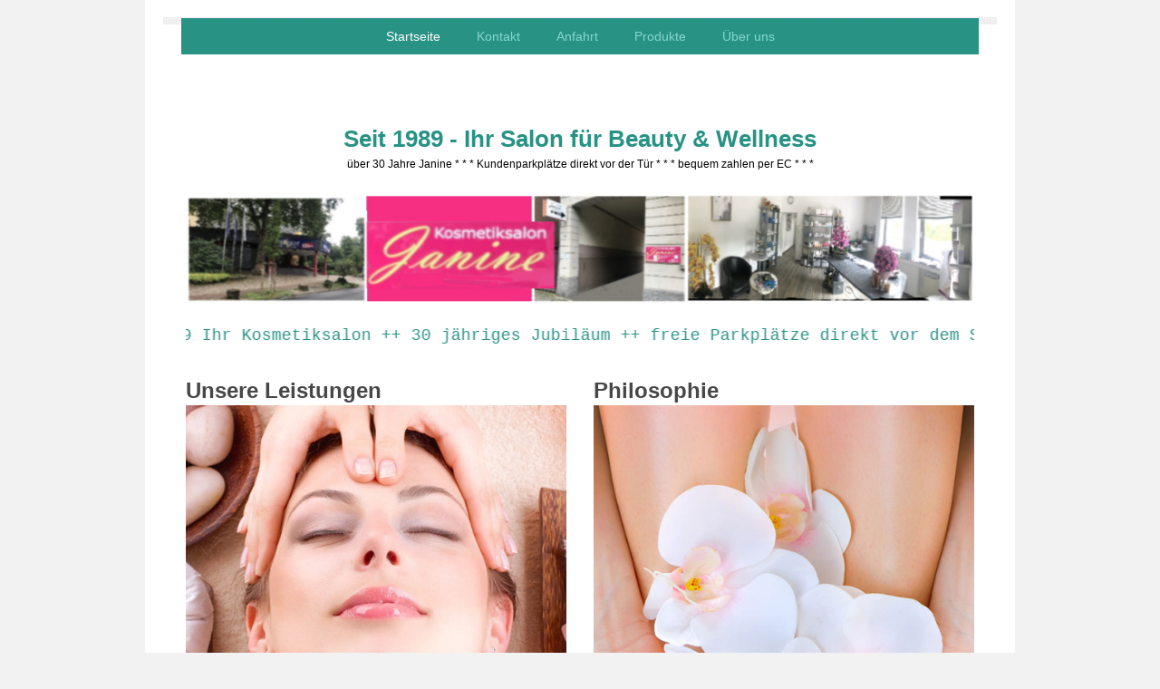

--- FILE ---
content_type: text/html; charset=UTF-8
request_url: https://www.kosmetiksalon-janine.de/
body_size: 6823
content:
<!DOCTYPE html>
<html lang="de"  ><head prefix="og: http://ogp.me/ns# fb: http://ogp.me/ns/fb# business: http://ogp.me/ns/business#">
    <meta http-equiv="Content-Type" content="text/html; charset=utf-8"/>
    <meta name="generator" content="IONOS MyWebsite"/>
        
    <link rel="dns-prefetch" href="//cdn.website-start.de/"/>
    <link rel="dns-prefetch" href="//105.mod.mywebsite-editor.com"/>
    <link rel="dns-prefetch" href="https://105.sb.mywebsite-editor.com/"/>
    <link rel="shortcut icon" href="//cdn.website-start.de/favicon.ico"/>
        <title>Kosmetiksalon Janine - Startseite</title>
    <style type="text/css">@media screen and (max-device-width: 1024px) {.diyw a.switchViewWeb {display: inline !important;}}</style>
    <style type="text/css">@media screen and (min-device-width: 1024px) {
            .mediumScreenDisabled { display:block }
            .smallScreenDisabled { display:block }
        }
        @media screen and (max-device-width: 1024px) { .mediumScreenDisabled { display:none } }
        @media screen and (max-device-width: 568px) { .smallScreenDisabled { display:none } }
                @media screen and (min-width: 1024px) {
            .mobilepreview .mediumScreenDisabled { display:block }
            .mobilepreview .smallScreenDisabled { display:block }
        }
        @media screen and (max-width: 1024px) { .mobilepreview .mediumScreenDisabled { display:none } }
        @media screen and (max-width: 568px) { .mobilepreview .smallScreenDisabled { display:none } }</style>
    <meta name="viewport" content="width=device-width, initial-scale=1, maximum-scale=1, minimal-ui"/>

<meta name="format-detection" content="telephone=no"/>
        <meta name="keywords" content="Kosmetik,   Beauty,   Makeup,   Pediküre,   Maniküre,   Gesicht,   Behandlungen,   Haut,   schön,   gesund"/>
            <meta name="description" content="Kosmetiksalon Janine in Herne bietet als Ihr modernes Kosmetikstudio alle Leistungen rund ums Wohlfühlen, von der Gesichtsbehandlung über Permanent Make-up bis zur Massage"/>
            <meta name="robots" content="index,follow"/>
        <link href="//cdn.website-start.de/templates/2110/style.css?1763478093678" rel="stylesheet" type="text/css"/>
    <link href="https://www.kosmetiksalon-janine.de/s/style/theming.css?1707273844" rel="stylesheet" type="text/css"/>
    <link href="//cdn.website-start.de/app/cdn/min/group/web.css?1763478093678" rel="stylesheet" type="text/css"/>
<link href="//cdn.website-start.de/app/cdn/min/moduleserver/css/de_DE/common,shoppingbasket?1763478093678" rel="stylesheet" type="text/css"/>
    <link href="//cdn.website-start.de/app/cdn/min/group/mobilenavigation.css?1763478093678" rel="stylesheet" type="text/css"/>
    <link href="https://105.sb.mywebsite-editor.com/app/logstate2-css.php?site=415452514&amp;t=1768947763" rel="stylesheet" type="text/css"/>

<script type="text/javascript">
    /* <![CDATA[ */
var stagingMode = '';
    /* ]]> */
</script>
<script src="https://105.sb.mywebsite-editor.com/app/logstate-js.php?site=415452514&amp;t=1768947763"></script>

    <link href="//cdn.website-start.de/templates/2110/print.css?1763478093678" rel="stylesheet" media="print" type="text/css"/>
    <script type="text/javascript">
    /* <![CDATA[ */
    var systemurl = 'https://105.sb.mywebsite-editor.com/';
    var webPath = '/';
    var proxyName = '';
    var webServerName = 'www.kosmetiksalon-janine.de';
    var sslServerUrl = 'https://www.kosmetiksalon-janine.de';
    var nonSslServerUrl = 'http://www.kosmetiksalon-janine.de';
    var webserverProtocol = 'http://';
    var nghScriptsUrlPrefix = '//105.mod.mywebsite-editor.com';
    var sessionNamespace = 'DIY_SB';
    var jimdoData = {
        cdnUrl:  '//cdn.website-start.de/',
        messages: {
            lightBox: {
    image : 'Bild',
    of: 'von'
}

        },
        isTrial: 0,
        pageId: 923900404    };
    var script_basisID = "415452514";

    diy = window.diy || {};
    diy.web = diy.web || {};

        diy.web.jsBaseUrl = "//cdn.website-start.de/s/build/";

    diy.context = diy.context || {};
    diy.context.type = diy.context.type || 'web';
    /* ]]> */
</script>

<script type="text/javascript" src="//cdn.website-start.de/app/cdn/min/group/web.js?1763478093678" crossorigin="anonymous"></script><script type="text/javascript" src="//cdn.website-start.de/s/build/web.bundle.js?1763478093678" crossorigin="anonymous"></script><script type="text/javascript" src="//cdn.website-start.de/app/cdn/min/group/mobilenavigation.js?1763478093678" crossorigin="anonymous"></script><script src="//cdn.website-start.de/app/cdn/min/moduleserver/js/de_DE/common,shoppingbasket?1763478093678"></script>
<script type="text/javascript" src="https://cdn.website-start.de/proxy/apps/static/resource/dependencies/"></script><script type="text/javascript">
                    if (typeof require !== 'undefined') {
                        require.config({
                            waitSeconds : 10,
                            baseUrl : 'https://cdn.website-start.de/proxy/apps/static/js/'
                        });
                    }
                </script><script type="text/javascript" src="//cdn.website-start.de/app/cdn/min/group/pfcsupport.js?1763478093678" crossorigin="anonymous"></script>    <meta property="og:type" content="business.business"/>
    <meta property="og:url" content="https://www.kosmetiksalon-janine.de/"/>
    <meta property="og:title" content="Kosmetiksalon Janine - Startseite"/>
            <meta property="og:description" content="Kosmetiksalon Janine in Herne bietet als Ihr modernes Kosmetikstudio alle Leistungen rund ums Wohlfühlen, von der Gesichtsbehandlung über Permanent Make-up bis zur Massage"/>
                <meta property="og:image" content="https://www.kosmetiksalon-janine.de/s/img/emotionheader.jpg"/>
        <meta property="business:contact_data:country_name" content="Deutschland"/>
    <meta property="business:contact_data:street_address" content="Wilhelmstr. 33"/>
    <meta property="business:contact_data:locality" content="Herne"/>
    <meta property="business:contact_data:region" content="300"/>
    <meta property="business:contact_data:email" content="info@jaeger-edv-service.de"/>
    <meta property="business:contact_data:postal_code" content="44649"/>
    <meta property="business:contact_data:phone_number" content=" +49 2325 74429"/>
    
    
</head>


<body class="body diyBgActive  startpage cc-pagemode-default diyfeNoSidebar diy-market-de_DE" data-pageid="923900404" id="page-923900404">
    
    <div class="diyw">
        <div class="diyweb">
	<div class="diywebLiveArea">
		
<nav id="diyfeMobileNav" class="diyfeCA diyfeCA2" role="navigation">
    <a title="Navigation aufklappen/zuklappen">Navigation aufklappen/zuklappen</a>
    <ul class="mainNav1"><li class="current hasSubNavigation"><a data-page-id="923900404" href="https://www.kosmetiksalon-janine.de/" class="current level_1"><span>Startseite</span></a></li><li class=" hasSubNavigation"><a data-page-id="923900405" href="https://www.kosmetiksalon-janine.de/kontakt/" class=" level_1"><span>Kontakt</span></a></li><li class=" hasSubNavigation"><a data-page-id="923900406" href="https://www.kosmetiksalon-janine.de/anfahrt/" class=" level_1"><span>Anfahrt</span></a></li><li class=" hasSubNavigation"><a data-page-id="924138633" href="https://www.kosmetiksalon-janine.de/produkte/" class=" level_1"><span>Produkte</span></a></li><li class=" hasSubNavigation"><a data-page-id="924147738" href="https://www.kosmetiksalon-janine.de/über-uns/" class=" level_1"><span>Über uns</span></a></li></ul></nav>
	</div>
	<div class="diywebLogo">
		<div class="diywebLiveArea">
			<div class="diywebMainGutter">
				<div class="diyfeGE">
					<div class="diyfeCA diyfeCA1">
						
    <style type="text/css" media="all">
        /* <![CDATA[ */
                .diyw #website-logo {
            text-align: center !important;
                    }
        
                /* ]]> */
    </style>

    <div id="website-logo">
    
            </div>


					</div>
				</div>
			</div>
		</div>
	</div>
	<div class="diywebLiveArea">
		<div class="diywebAppContainer"><div id="diywebAppContainer1st"></div></div>
	</div>
	<div class="diywebNav diywebNavHorizontal diywebNavMain diywebNav1">
		<div class="diywebLiveArea diyfeCA diyfeCA2">
				<div class="diywebMainGutter">
					<div class="diyfeGE">
						<div class="diywebGutter">
							<div class="diywebExpander">
								<div class="webnavigation"><ul id="mainNav1" class="mainNav1"><li class="navTopItemGroup_1"><a data-page-id="923900404" href="https://www.kosmetiksalon-janine.de/" class="current level_1"><span>Startseite</span></a></li><li class="navTopItemGroup_2"><a data-page-id="923900405" href="https://www.kosmetiksalon-janine.de/kontakt/" class="level_1"><span>Kontakt</span></a></li><li class="navTopItemGroup_3"><a data-page-id="923900406" href="https://www.kosmetiksalon-janine.de/anfahrt/" class="level_1"><span>Anfahrt</span></a></li><li class="navTopItemGroup_4"><a data-page-id="924138633" href="https://www.kosmetiksalon-janine.de/produkte/" class="level_1"><span>Produkte</span></a></li><li class="navTopItemGroup_5"><a data-page-id="924147738" href="https://www.kosmetiksalon-janine.de/über-uns/" class="level_1"><span>Über uns</span></a></li></ul></div>
							</div>
						</div>
					</div>
				</div>
			</div>
	</div>
	<div class="diywebEmotionHeader">
			<div class="diywebLiveArea">
				<div class="diywebMainGutter">
					<div class="diyfeGE">
						<div class="diywebGutter">
							
<style type="text/css" media="all">
.diyw div#emotion-header {
        max-width: 920px;
        max-height: 8px;
                background: #EEEEEE;
    }

.diyw div#emotion-header-title-bg {
    left: 0%;
    top: 20%;
    width: 100%;
    height: 100%;

    background-color: #FFFFFF;
    opacity: 0.50;
    filter: alpha(opacity = 50);
    }

.diyw div#emotion-header strong#emotion-header-title {
    left: 20%;
    top: 20%;
    color: #000000;
        font: normal normal 24px/120% Helvetica, 'Helvetica Neue', 'Trebuchet MS', sans-serif;
}

.diyw div#emotion-no-bg-container{
    max-height: 8px;
}

.diyw div#emotion-no-bg-container .emotion-no-bg-height {
    margin-top: 0.87%;
}
</style>
<div id="emotion-header" data-action="loadView" data-params="active" data-imagescount="1">
    
        <div id="ehSlideshowPlaceholder">
            <div id="ehSlideShow">
                <div class="slide-container">
                                        <div style="background-color: #EEEEEE">
                            <img src="https://www.kosmetiksalon-janine.de/s/img/emotionheader.jpg?1529864692.920px.8px" alt=""/>
                        </div>
                                    </div>
            </div>
        </div>


        <script type="text/javascript">
        //<![CDATA[
                diy.module.emotionHeader.slideShow.init({ slides: [{"url":"https:\/\/www.kosmetiksalon-janine.de\/s\/img\/emotionheader.jpg?1529864692.920px.8px","image_alt":"","bgColor":"#EEEEEE"}] });
        //]]>
        </script>

            <div id="emotion-no-bg-container">
            <div class="emotion-no-bg-height"></div>
        </div>
    
    
                  	<div id="emotion-header-title-bg"></div>
    
            <strong id="emotion-header-title" style="text-align: left">Kosmetiksalon Janine
Seite in Arbeit</strong>
                    <div class="notranslate">
                <svg xmlns="http://www.w3.org/2000/svg" version="1.1" id="emotion-header-title-svg" viewBox="0 0 920 8" preserveAspectRatio="xMinYMin meet"><text style="font-family:Helvetica, 'Helvetica Neue', 'Trebuchet MS', sans-serif;font-size:24px;font-style:normal;font-weight:normal;fill:#000000;line-height:1.2em;"><tspan x="0" style="text-anchor: start" dy="0.95em">Kosmetiksalon Janine</tspan><tspan x="0" style="text-anchor: start" dy="1.2em">Seite in Arbeit</tspan></text></svg>
            </div>
            
    
    <script type="text/javascript">
    //<![CDATA[
    (function ($) {
        function enableSvgTitle() {
                        var titleSvg = $('svg#emotion-header-title-svg'),
                titleHtml = $('#emotion-header-title'),
                emoWidthAbs = 920,
                emoHeightAbs = 8,
                offsetParent,
                titlePosition,
                svgBoxWidth,
                svgBoxHeight;

                        if (titleSvg.length && titleHtml.length) {
                offsetParent = titleHtml.offsetParent();
                titlePosition = titleHtml.position();
                svgBoxWidth = titleHtml.width();
                svgBoxHeight = titleHtml.height();

                                titleSvg.get(0).setAttribute('viewBox', '0 0 ' + svgBoxWidth + ' ' + svgBoxHeight);
                titleSvg.css({
                   left: Math.roundTo(100 * titlePosition.left / offsetParent.width(), 3) + '%',
                   top: Math.roundTo(100 * titlePosition.top / offsetParent.height(), 3) + '%',
                   width: Math.roundTo(100 * svgBoxWidth / emoWidthAbs, 3) + '%',
                   height: Math.roundTo(100 * svgBoxHeight / emoHeightAbs, 3) + '%'
                });

                titleHtml.css('visibility','hidden');
                titleSvg.css('visibility','visible');
            }
        }

        
            var posFunc = function($, overrideSize) {
                var elems = [], containerWidth, containerHeight;
                                    elems.push({
                        selector: '#emotion-header-title',
                        overrideSize: true,
                        horPos: 26.78,
                        vertPos: 21.56                    });
                    lastTitleWidth = $('#emotion-header-title').width();
                                                elems.push({
                    selector: '#emotion-header-title-bg',
                    horPos: 0,
                    vertPos: 23.26                });
                                
                containerWidth = parseInt('920');
                containerHeight = parseInt('8');

                for (var i = 0; i < elems.length; ++i) {
                    var el = elems[i],
                        $el = $(el.selector),
                        pos = {
                            left: el.horPos,
                            top: el.vertPos
                        };
                    if (!$el.length) continue;
                    var anchorPos = $el.anchorPosition();
                    anchorPos.$container = $('#emotion-header');

                    if (overrideSize === true || el.overrideSize === true) {
                        anchorPos.setContainerSize(containerWidth, containerHeight);
                    } else {
                        anchorPos.setContainerSize(null, null);
                    }

                    var pxPos = anchorPos.fromAnchorPosition(pos),
                        pcPos = anchorPos.toPercentPosition(pxPos);

                    var elPos = {};
                    if (!isNaN(parseFloat(pcPos.top)) && isFinite(pcPos.top)) {
                        elPos.top = pcPos.top + '%';
                    }
                    if (!isNaN(parseFloat(pcPos.left)) && isFinite(pcPos.left)) {
                        elPos.left = pcPos.left + '%';
                    }
                    $el.css(elPos);
                }

                // switch to svg title
                enableSvgTitle();
            };

                        var $emotionImg = jQuery('#emotion-header-img');
            if ($emotionImg.length > 0) {
                // first position the element based on stored size
                posFunc(jQuery, true);

                // trigger reposition using the real size when the element is loaded
                var ehLoadEvTriggered = false;
                $emotionImg.one('load', function(){
                    posFunc(jQuery);
                    ehLoadEvTriggered = true;
                                    }).each(function() {
                                        if(this.complete || typeof this.complete === 'undefined') {
                        jQuery(this).load();
                    }
                });

                                noLoadTriggeredTimeoutId = setTimeout(function() {
                    if (!ehLoadEvTriggered) {
                        posFunc(jQuery);
                    }
                    window.clearTimeout(noLoadTriggeredTimeoutId)
                }, 5000);//after 5 seconds
            } else {
                jQuery(function(){
                    posFunc(jQuery);
                });
            }

                        if (jQuery.isBrowser && jQuery.isBrowser.ie8) {
                var longTitleRepositionCalls = 0;
                longTitleRepositionInterval = setInterval(function() {
                    if (lastTitleWidth > 0 && lastTitleWidth != jQuery('#emotion-header-title').width()) {
                        posFunc(jQuery);
                    }
                    longTitleRepositionCalls++;
                    // try this for 5 seconds
                    if (longTitleRepositionCalls === 5) {
                        window.clearInterval(longTitleRepositionInterval);
                    }
                }, 1000);//each 1 second
            }

            }(jQuery));
    //]]>
    </script>

    </div>

						</div>
					</div>
				</div>
			</div>
		</div>
	<div class="diywebContent">
		<div class="diywebLiveArea">
			<div class="diywebMainGutter">
				<div class="diyfeGridGroup diyfeCA diyfeCA1">
					<div class="diywebMain diyfeGE">
						<div class="diywebGutter">
							
        <div id="content_area">
        	<div id="content_start"></div>
        	
        
        <div id="matrix_1025993383" class="sortable-matrix" data-matrixId="1025993383"><div class="n module-type-text diyfeLiveArea "> <p style="text-align: center;"><span style="font-size:26px;"><strong><span style="color:#289285;">Seit 1989 - Ihr Salon für Beauty &amp; Wellness</span></strong></span></p>
<p style="text-align: center;"><span style="color:#000000;"><span style="font-size:12px;">über 30 Jahre Janine * * * Kundenparkplätze direkt vor der Tür * * * bequem zahlen per EC * *
*</span></span></p> </div><div class="n module-type-imageSubtitle diyfeLiveArea "> <div class="clearover imageSubtitle imageFitWidth" id="imageSubtitle-5816919912">
    <div class="align-container align-left" style="max-width: 865px">
        <a class="imagewrapper" href="https://www.kosmetiksalon-janine.de/s/cc_images/teaserbox_2489050638.jpg?t=1692618195" rel="lightbox[5816919912]">
            <img id="image_2489050638" src="https://www.kosmetiksalon-janine.de/s/cc_images/cache_2489050638.jpg?t=1692618195" alt="" style="max-width: 865px; height:auto"/>
        </a>

        
    </div>

</div>

<script type="text/javascript">
//<![CDATA[
jQuery(function($) {
    var $target = $('#imageSubtitle-5816919912');

    if ($.fn.swipebox && Modernizr.touch) {
        $target
            .find('a[rel*="lightbox"]')
            .addClass('swipebox')
            .swipebox();
    } else {
        $target.tinyLightbox({
            item: 'a[rel*="lightbox"]',
            cycle: false,
            hideNavigation: true
        });
    }
});
//]]>
</script>
 </div><div class="n module-type-htmlCode diyfeLiveArea "> <div class="mediumScreenDisabled"><script type="text/javascript">if (window.jQuery) {window.jQuery_1and1 = window.jQuery;}</script><marquee direction="left" behavior="alternate" scrollamount="3" scrolldelay="1" style="color: #289285;font-size:18px;font-family:Courier;" onmouseover="this.stop();" onmouseout="this.start();">Seit
1989 Ihr Kosmetiksalon ++ 30 jähriges Jubiläum ++ freie Parkplätze direkt vor dem Salon ++ freies WLAN ++ bequem per EC card bezahlen</marquee><script type="text/javascript">if (window.jQuery_1and1) {window.jQuery = window.jQuery_1and1;}</script></div> </div><div class="n module-type-matrix diyfeLiveArea "> 

<div class="diyfeModGridGroup diyfeModGrid2">
            <div class="diyfeModGridElement diyfeModGridCol50 diyfeModGridElement1st">
            <div class="diyfeModGridContent">
                <div id="matrix_1026440176" class="sortable-matrix-child" data-matrixId="1026440176"><div class="n module-type-header diyfeLiveArea "> <h2><span class="diyfeDecoration">Unsere Leistungen</span></h2> </div><div class="n module-type-imageSubtitle diyfeLiveArea "> <div class="clearover imageSubtitle imageFitWidth" id="imageSubtitle-5811271848">
    <div class="align-container align-center" style="max-width: 500px">
        <a class="imagewrapper" href="https://www.kosmetiksalon-janine.de/s/cc_images/teaserbox_2476980888.png?t=1692436866" rel="lightbox[5811271848]">
            <img id="image_2476980888" src="https://www.kosmetiksalon-janine.de/s/cc_images/cache_2476980888.png?t=1692436866" alt="" style="max-width: 500px; height:auto"/>
        </a>

        
    </div>

</div>

<script type="text/javascript">
//<![CDATA[
jQuery(function($) {
    var $target = $('#imageSubtitle-5811271848');

    if ($.fn.swipebox && Modernizr.touch) {
        $target
            .find('a[rel*="lightbox"]')
            .addClass('swipebox')
            .swipebox();
    } else {
        $target.tinyLightbox({
            item: 'a[rel*="lightbox"]',
            cycle: false,
            hideNavigation: true
        });
    }
});
//]]>
</script>
 </div><div class="n module-type-spacer diyfeLiveArea "> <div class="the-spacer id5811271844" style="height: 10px;">
</div>
 </div><div class="n module-type-text diyfeLiveArea "> <p>Lernen Sie auf unserer Webseite unser umfassendes Programm für Körper und Seele kennen. Wir verwöhnen Sie gerne und freuen uns auf Ihren Besuch!</p> </div><div class="n module-type-spacer diyfeLiveArea "> <div class="the-spacer id5811271846" style="height: 30px;">
</div>
 </div><div class="n module-type-header diyfeLiveArea "> <h2><span class="diyfeDecoration">Von der Gesichtsbehandlung über medizinische Fusspflege bis zur Massage</span></h2> </div><div class="n module-type-imageSubtitle diyfeLiveArea "> <div class="clearover imageSubtitle" id="imageSubtitle-5811271843">
    <div class="align-container align-center" style="max-width: 500px">
        <a class="imagewrapper" href="https://www.kosmetiksalon-janine.de/s/cc_images/teaserbox_2476980887.png?t=1529864117" rel="lightbox[5811271843]">
            <img id="image_2476980887" src="https://www.kosmetiksalon-janine.de/s/cc_images/cache_2476980887.png?t=1529864117" alt="" style="max-width: 500px; height:auto"/>
        </a>

        
    </div>

</div>

<script type="text/javascript">
//<![CDATA[
jQuery(function($) {
    var $target = $('#imageSubtitle-5811271843');

    if ($.fn.swipebox && Modernizr.touch) {
        $target
            .find('a[rel*="lightbox"]')
            .addClass('swipebox')
            .swipebox();
    } else {
        $target.tinyLightbox({
            item: 'a[rel*="lightbox"]',
            cycle: false,
            hideNavigation: true
        });
    }
});
//]]>
</script>
 </div><div class="n module-type-spacer diyfeLiveArea "> <div class="the-spacer id5811271849" style="height: 10px;">
</div>
 </div><div class="n module-type-text diyfeLiveArea "> <p>In Momenten voller Stress und Hektik ist etwas Zeit zur Ruhe und Entspannung essentiell. Lassen Sie mit uns den Alltag hinter sich und genießen Sie einige erholsame Stunden in unserem Kosmetikstudio.</p> </div></div>            </div>
        </div>
            <div class="diyfeModGridElement diyfeModGridCol50 diyfeModGridElement2nd">
            <div class="diyfeModGridContent">
                <div id="matrix_1026440177" class="sortable-matrix-child" data-matrixId="1026440177"><div class="n module-type-header diyfeLiveArea "> <h2><span class="diyfeDecoration">Philosophie</span></h2> </div><div class="n module-type-imageSubtitle diyfeLiveArea "> <div class="clearover imageSubtitle" id="imageSubtitle-5811271852">
    <div class="align-container align-center" style="max-width: 500px">
        <a class="imagewrapper" href="https://www.kosmetiksalon-janine.de/s/cc_images/teaserbox_2476980889.png?t=1529864120" rel="lightbox[5811271852]">
            <img id="image_2476980889" src="https://www.kosmetiksalon-janine.de/s/cc_images/cache_2476980889.png?t=1529864120" alt="" style="max-width: 500px; height:auto"/>
        </a>

        
    </div>

</div>

<script type="text/javascript">
//<![CDATA[
jQuery(function($) {
    var $target = $('#imageSubtitle-5811271852');

    if ($.fn.swipebox && Modernizr.touch) {
        $target
            .find('a[rel*="lightbox"]')
            .addClass('swipebox')
            .swipebox();
    } else {
        $target.tinyLightbox({
            item: 'a[rel*="lightbox"]',
            cycle: false,
            hideNavigation: true
        });
    }
});
//]]>
</script>
 </div><div class="n module-type-spacer diyfeLiveArea "> <div class="the-spacer id5811271853" style="height: 10px;">
</div>
 </div><div class="n module-type-text diyfeLiveArea "> <p>Werfen Sie einen Blick in unser Kosmetik-Studio und lernen Sie unser Team und unsere Philosophie genauer kennen.﻿ Hier erfahren Sie auch alles über unsere Behandlungen, Pflegeprodukte und
Preise!</p> </div></div>            </div>
        </div>
        <div style="clear: both;"></div>
</div>
 </div><div class="n module-type-text diyfeLiveArea "> <p style="text-align: center;">Wir freuen uns auf Ihren Besuch. Kosmetiksalon Janine | Wilhelmstr. 33 | 44649 Herne | Telefon: 02325 / 74429 |</p>
<p>Montag: <strong><span style="color:#26E615;">09:00-13:00</span></strong> | Dienstag, Mittwoch, Freitag: <strong><span style="color:#26E615;">09:00 - 13:00</span></strong> und <strong><span style="color:#26E615;">15:00 - 18:00 |</span></strong> <span style="color:#F44336;">Donnerstag: Ruhetag</span> | Samstag: <strong><span style="color:#26E615;">09.00 - 13:00</span></strong></p> </div></div>
        
        
        </div>
						</div>
					</div>
					<div class="diywebSecondary diyfeCA diyfeCA3 diyfeGE">
						<div class="diywebNav diywebNav23">
							<div class="diywebGutter">
								<div class="webnavigation"></div>
							</div>
						</div>
						<div class="diywebSidebar">
							<div class="diywebGutter">
								
							</div>
						</div>
						<!-- .diywebSidebar -->
					</div>
					<!-- .diywebSecondary -->
				</div><!-- .diyfeGridGroup -->
			</div><!-- .diywebMainGutter -->
		</div>
	</div><!-- .diywebContent -->
	<div class="diywebFooter">
		<div class="diywebLiveArea">
			<div class="diywebMainGutter">

				<div class="diyfeGE diyfeCA diyfeCA4 diywebPull">
					<div class="diywebGutter">
						<div class="webnavigation"></div>
						<div id="contentfooter">
    <div class="leftrow">
                        <a rel="nofollow" href="javascript:window.print();">
                    <img class="inline" height="14" width="18" src="//cdn.website-start.de/s/img/cc/printer.gif" alt=""/>
                    Druckversion                </a> <span class="footer-separator">|</span>
                <a href="https://www.kosmetiksalon-janine.de/sitemap/">Sitemap</a>
                        <br/> © Kosmetiksalon Janine | |<a href="https://www.kosmetiksalon-janine.de/datenschutz//" target="_self">Datenschutz</a>| <a href="https://www.kosmetiksalon-janine.de/impressum//" target="_self">Impressum</a>
            </div>
    <script type="text/javascript">
        window.diy.ux.Captcha.locales = {
            generateNewCode: 'Neuen Code generieren',
            enterCode: 'Bitte geben Sie den Code ein'
        };
        window.diy.ux.Cap2.locales = {
            generateNewCode: 'Neuen Code generieren',
            enterCode: 'Bitte geben Sie den Code ein'
        };
    </script>
    <div class="rightrow">
                    <span class="loggedout">
                <a rel="nofollow" id="login" href="https://login.1and1-editor.com/415452514/www.kosmetiksalon-janine.de/de?pageId=923900404">
                    Login                </a>
            </span>
                <p><a class="diyw switchViewWeb" href="javascript:switchView('desktop');">Webansicht</a><a class="diyw switchViewMobile" href="javascript:switchView('mobile');">Mobile-Ansicht</a></p>
                <span class="loggedin">
            <a rel="nofollow" id="logout" href="https://105.sb.mywebsite-editor.com/app/cms/logout.php">Logout</a> <span class="footer-separator">|</span>
            <a rel="nofollow" id="edit" href="https://105.sb.mywebsite-editor.com/app/415452514/923900404/">Seite bearbeiten</a>
        </span>
    </div>
</div>
            <div id="loginbox" class="hidden">
                <script type="text/javascript">
                    /* <![CDATA[ */
                    function forgotpw_popup() {
                        var url = 'https://passwort.1und1.de/xml/request/RequestStart';
                        fenster = window.open(url, "fenster1", "width=600,height=400,status=yes,scrollbars=yes,resizable=yes");
                        // IE8 doesn't return the window reference instantly or at all.
                        // It may appear the call failed and fenster is null
                        if (fenster && fenster.focus) {
                            fenster.focus();
                        }
                    }
                    /* ]]> */
                </script>
                                <img class="logo" src="//cdn.website-start.de/s/img/logo.gif" alt="IONOS" title="IONOS"/>

                <div id="loginboxOuter"></div>
            </div>
        

					</div>
				</div>
			</div>
		</div>
	</div><!-- .diywebFooter -->
</div><!-- .diyweb -->    </div>

    
    </body>


<!-- rendered at Sun, 14 Dec 2025 15:49:53 +0100 -->
</html>
